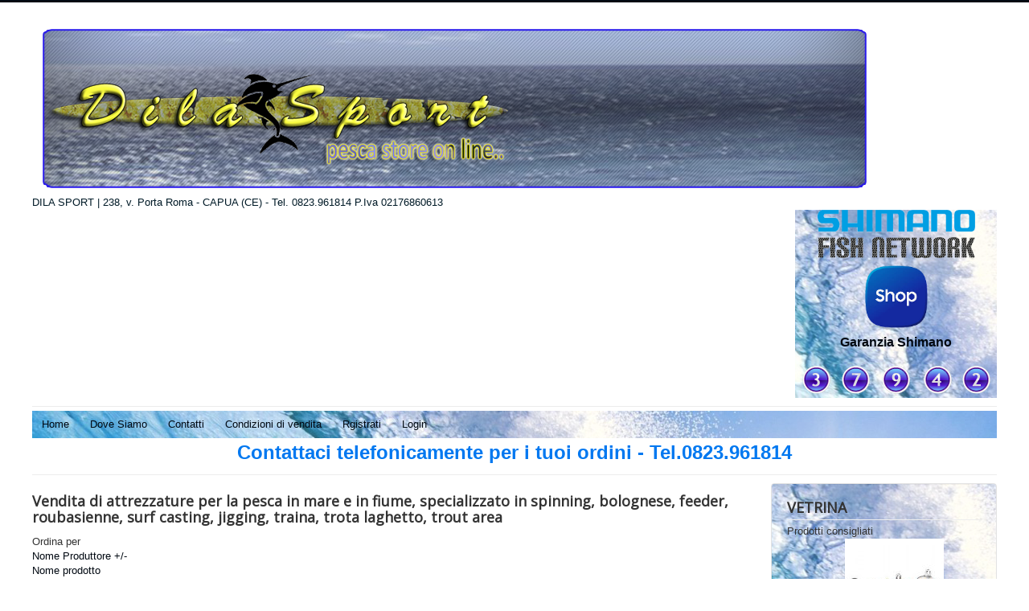

--- FILE ---
content_type: text/html; charset=utf-8
request_url: https://www.dilasport.it/canne-g-loomis/manufacturer/g-loomis/by,mf_name.html?keyword=
body_size: 6988
content:
<!DOCTYPE html>
<html lang="it-it" dir="ltr">
<head>
	<meta name="viewport" content="width=device-width, initial-scale=1.0" />
	<meta charset="utf-8" />
	<base href="https://www.dilasport.it/canne-g-loomis/manufacturer/g-loomis/by,mf_name.html" />
	<meta name="title" content="CANNE G-LOOMIS G-LOOMIS" />
	<meta name="description" content="CANNE G-LOOMIS.  Leggi tutto" />
	<meta name="generator" content="Joomla! - Open Source Content Management" />
	<title>CANNE G-LOOMIS G-LOOMIS</title>
	<link href="https://www.dilasport.it/canne-g-loomis/manufacturer/g-loomis.html" rel="canonical" />
	<link href="/templates/protostar/favicon.ico" rel="shortcut icon" type="image/vnd.microsoft.icon" />
	<link href="/components/com_virtuemart/assets/css/vm-ltr-common.css?vmver=b0df809a" rel="stylesheet" />
	<link href="/components/com_virtuemart/assets/css/vm-ltr-site.css?vmver=b0df809a" rel="stylesheet" />
	<link href="/components/com_virtuemart/assets/css/vm-ltr-reviews.css?vmver=b0df809a" rel="stylesheet" />
	<link href="/components/com_virtuemart/assets/css/chosen.css?vmver=b0df809a" rel="stylesheet" />
	<link href="/components/com_virtuemart/assets/css/jquery.fancybox-1.3.4.css?vmver=b0df809a" rel="stylesheet" />
	<link href="/templates/protostar/css/template.css?9d2aaf642147ab9df944eceb0a75834c" rel="stylesheet" />
	<link href="https://fonts.googleapis.com/css?family=Open+Sans" rel="stylesheet" />
	<style>

	h1, h2, h3, h4, h5, h6, .site-title {
		font-family: 'Open Sans', sans-serif;
	}
	body.site {
		border-top: 3px solid #010912;
		background-color: #166ee0;
	}
	a {
		color: #010912;
	}
	.nav-list > .active > a,
	.nav-list > .active > a:hover,
	.dropdown-menu li > a:hover,
	.dropdown-menu .active > a,
	.dropdown-menu .active > a:hover,
	.nav-pills > .active > a,
	.nav-pills > .active > a:hover,
	.btn-primary {
		background: #010912;
	}
	</style>
	<script src="/media/jui/js/jquery.min.js?9d2aaf642147ab9df944eceb0a75834c"></script>
	<script src="/media/jui/js/jquery-noconflict.js?9d2aaf642147ab9df944eceb0a75834c"></script>
	<script src="/media/jui/js/jquery-migrate.min.js?9d2aaf642147ab9df944eceb0a75834c"></script>
	<script src="/components/com_virtuemart/assets/js/jquery-ui.min.js?vmver=1.9.2"></script>
	<script src="/components/com_virtuemart/assets/js/jquery.ui.autocomplete.html.js"></script>
	<script src="/components/com_virtuemart/assets/js/jquery.noconflict.js" async></script>
	<script src="/components/com_virtuemart/assets/js/vmsite.js?vmver=b0df809a"></script>
	<script src="/components/com_virtuemart/assets/js/chosen.jquery.min.js?vmver=b0df809a"></script>
	<script src="/components/com_virtuemart/assets/js/vmprices.js?vmver=b0df809a"></script>
	<script src="/components/com_virtuemart/assets/js/fancybox/jquery.fancybox-1.3.4.pack.js?vmver=b0df809a"></script>
	<script src="/components/com_virtuemart/assets/js/dynupdate.js?vmver=b0df809a"></script>
	<script src="/media/jui/js/bootstrap.min.js?9d2aaf642147ab9df944eceb0a75834c"></script>
	<script src="/templates/protostar/js/template.js?9d2aaf642147ab9df944eceb0a75834c"></script>
	<!--[if lt IE 9]><script src="/media/jui/js/html5.js?9d2aaf642147ab9df944eceb0a75834c"></script><![endif]-->
	<script src="/components/com_virtuemart/assets/js/cvfind.js?vmver=b0df809a" defer></script>
	<script>
//<![CDATA[ 
if (typeof Virtuemart === "undefined"){
	var Virtuemart = {};}
var vmSiteurl = 'https://www.dilasport.it/' ;
Virtuemart.vmSiteurl = vmSiteurl;
var vmLang = '&lang=it';
Virtuemart.vmLang = vmLang; 
var vmLangTag = 'it';
Virtuemart.vmLangTag = vmLangTag;
var Itemid = '&Itemid=150';
Virtuemart.addtocart_popup = "1" ; 
var usefancy = true; //]]>

	</script>




<script>
  (function(i,s,o,g,r,a,m){i['GoogleAnalyticsObject']=r;i[r]=i[r]||function(){
  (i[r].q=i[r].q||[]).push(arguments)},i[r].l=1*new Date();a=s.createElement(o),
  m=s.getElementsByTagName(o)[0];a.async=1;a.src=g;m.parentNode.insertBefore(a,m)
  })(window,document,'script','//www.google-analytics.com/analytics.js','ga');

  ga('create', 'UA-113905018-1', 'dilasport.it');
  ga('send', 'pageview');

</script>
<!-- Universal Google Analytics Plugin by PB Web Development -->


</head>
<body class="site com_virtuemart view-category no-layout no-task itemid-150 fluid">
	<!-- Body -->
	<div class="body" id="top">
		<div class="container-fluid">
			<!-- Header -->
			<header class="header" role="banner">
				<div class="header-inner clearfix">
					<a class="brand pull-left" href="/">
						<img src="https://www.dilasport.it/images/dilasport-file2.png" alt="Dilasport" />													<div class="site-description">DILA SPORT | 238, v. Porta Roma - CAPUA (CE) - Tel. 0823.961814 P.Iva 02176860613</div>											</a>
					<div class="header-search pull-right">
						

<div class="custom"  >
	<p class="caption" style="text-align: center;"><img src="/images/logonet.png" alt="" width="196" height="56" /></p>
<p style="text-align: center;"><span style="font-size: 12pt;"><strong><img src="/images/shop2.png" alt="" width="78" height="78" /></strong></span></p>
<p style="text-align: center;"><span style="font-size: 12pt;"><a href="http://www.shimanofishnetwork.it/garanzia/sign_in" target="_blank" rel="noopener noreferrer"><strong>Garanzia Shimano</strong></a></span></p>

<div id="sfchg942x5w8ppza6h972ezwquhwarpyqy9"></div>
<script type="text/javascript" src="https://counter9.freecounter.ovh/private/counter.js?c=hg942x5w8ppza6h972ezwquhwarpyqy9&down=async" async></script>
<noscript><a href="https://www.contatoreaccessi.com" title="pagine web con il contatore gratuito"><img src="https://counter9.freecounter.ovh/private/contatoreaccessi.php?c=hg942x5w8ppza6h972ezwquhwarpyqy9" border="0" title="pagine web con il contatore gratuito" alt="pagine web con il contatore gratuito"></a></noscript></div>
<style type="text/css">
.well {background-image: url("https://www.dilasport.it/images/sfondi-desktop-mare-hd.png") ; background-attachment:scroll ; background-position:center top ; background-repeat:repeat ; background-color:transparent ;}
</style><style type="text/css">
.navigation .nav-pills {background-image: url("https://www.dilasport.it/images/sfondi-desktop-mare-hd.png") ; background-attachment:scroll ; background-position:center top ; background-repeat:repeat ; background-color:transparent ;}
</style><style type="text/css">
word-wrap {background-image: url("https://www.dilasport.it/images/sfondi-desktop-mare-hd.png") ; background-attachment:scroll ; background-position:center top ; background-repeat:repeat ; background-color:transparent ;}
</style><style type="text/css">
.breadcrumb {background-image: url("https://www.dilasport.it/images/sfondi-desktop-mare-hd.png") ; background-attachment:scroll ; background-position:center top ; background-repeat:repeat ; background-color:transparent ;}
</style><style type="text/css">
.pull-right {background-image: url("https://www.dilasport.it/images/sfondi-desktop-mare-hd.png") ; background-attachment:scroll ; background-position:center top ; background-repeat:repeat ; background-color:transparent ;}
</style>
					</div>
				</div>
			</header>
							<nav class="navigation" role="navigation">
					<div class="navbar pull-left">
						<a class="btn btn-navbar collapsed" data-toggle="collapse" data-target=".nav-collapse">
							<span class="element-invisible">Cambia navigazione</span>
							<span class="icon-bar"></span>
							<span class="icon-bar"></span>
							<span class="icon-bar"></span>
						</a>
					</div>
					<div class="nav-collapse">
						<ul class="nav menu nav-pills mod-list">
<li class="item-101 default"><a href="/" >Home</a></li><li class="item-124"><a href="/chi-siamo.html" >Dove Siamo</a></li><li class="item-134"><a href="/contatti.html" >Contatti</a></li><li class="item-147"><a href="/condizioni-di-vendita.html" >Condizioni di vendita</a></li><li class="item-162"><a href="/rgistrati.html" >Rgistrati</a></li><li class="item-163"><a href="/login.html" >Login</a></li></ul>


<div class="custom"  >
	<p>
<b><font size="5">
<p align="center"> 
<script language="JavaScript" type="text/javascript"> 

/*
Prelevato su http://www.web-link.it

RAINBOW TEXT Script by Matt Hedgecoe (c) 2002
Featured on JavaScript Kit
For this script, visit http://www.javascriptkit.com
*/

// ********** MAKE YOUR CHANGES HERE

var text="Contattaci telefonicamente per i tuoi ordini - Tel.0823.961814" // YOUR TEXT
var speed=150 // SPEED OF FADE

// ********** LEAVE THE NEXT BIT ALONE!


if (document.all||document.getElementById){
document.write('<span id="highlight">'+ text +'</span>')
var storetext=document.getElementById? document.getElementById("highlight") : document.all.highlight
}
else
document.write(text)
var hex=new Array("00","14","28","3C","50","64","78","8C","A0","B4","C8","DC","F0")
var r=1
var g=1
var b=1
var seq=1
function changetext(){
rainbow="#"+hex[r]+hex[g]+hex[b]
storetext.style.color=rainbow
}
function change(){
if (seq==6){
b--
if (b==0)
seq=1
}
if (seq==5){
r++
if (r==12)
seq=6
}
if (seq==4){
g--
if (g==0)
seq=5
}
if (seq==3){
b++
if (b==12)
seq=4
}
if (seq==2){
r--
if (r==0)
seq=3
}
if (seq==1){
g++
if (g==12)
seq=2
}
changetext()
}
function starteffect(){
if (document.all||document.getElementById)
flash=setInterval("change()",speed)
}
starteffect()


</script>
</font></b>
 </div>

					</div>
				</nav>
						
			<div class="row-fluid">
								<main id="content" role="main" class="span9">
					<!-- Begin Content -->
					
					<div id="system-message-container">
	</div>

					 <div class="category-view"> 	<div class="vendor-store-desc">
		<h3 class="r">Vendita di attrezzature per la pesca in mare e in fiume, specializzato in spinning, bolognese, feeder, roubasienne, surf casting, jigging, traina, trota laghetto, trout area</h3>	</div>
<div class="category_description">
	</div>
<div class="browse-view">

<div class="orderby-displaynumber">
	<div class="floatleft vm-order-list">
		<div class="orderlistcontainer"><div class="title">Ordina per</div><div class="activeOrder"><a title=" +/-" href="/canne-g-loomis/manufacturer/g-loomis/by,mf_name/dirDesc.html?keyword=">Nome Produttore  +/-</a></div><div class="orderlist"><div><a title="Nome prodotto" href="/canne-g-loomis/manufacturer/g-loomis/by,product_name.html?keyword=">Nome prodotto</a></div><div><a title="Categoria" href="/canne-g-loomis/manufacturer/g-loomis/by,category_name.html?keyword=">Categoria</a></div></div></div>		 <div class="orderlistcontainer"><div class="title">Produttore: </div><div class="activeOrder">G-LOOMIS</div></div><div class="clear"></div>	</div>
	<div class="vm-pagination vm-pagination-top">
				<span class="vm-page-counter"></span>
	</div>
	<div class="floatright display-number">
Risultati 1 - 2 di 2<br/><select id="limit" name="limit" class="inputbox" size="1" onchange="window.top.location.href=this.options[this.selectedIndex].value">
	<option value="/canne-g-loomis/manufacturer/g-loomis/by,mf_name/results,1-15.html?keyword=">15</option>
	<option value="/canne-g-loomis/manufacturer/g-loomis/by,mf_name.html?keyword=" selected="selected">24</option>
	<option value="/canne-g-loomis/manufacturer/g-loomis/by,mf_name/results,1-30.html?keyword=">30</option>
	<option value="/canne-g-loomis/manufacturer/g-loomis/by,mf_name/results,1-60.html?keyword=">60</option>
	<option value="/canne-g-loomis/manufacturer/g-loomis/by,mf_name/results,1-150.html?keyword=">150</option>
</select>
</div>

	<div class="clear"></div>
</div> <!-- end of orderby-displaynumber -->

<h1>G-LOOMIS</h1>

		<div class="products-view">
	  <h4>Prodotti</h4>
				<div class="row">
			<div class="product vm-col vm-col-3 vertical-separator">
		<div class="spacer product-container" data-vm="product-container">
			<div class="vm-product-media-container">

					<a title="PRO BLUE PBR 843 S" href="/component/virtuemart/canne-g-loomis/pro-blue-pbr-843-s.html?Itemid=150">
						<img src="/images/virtuemart/product/resized/untitled_0x160.png" alt="untitled" class="browseProductImage" />					</a>

			</div>

			<div class="vm-product-rating-container">
						<div class="ratingbox dummy" title="Nessuna valutazione" >

		</div>
		<div class="availability">
			<img src="https://www.dilasport.it/components/com_virtuemart/assets/images/availability/48h.gif" alt="48h.gif" class="availability" />		</div>
				</div>


				<div class="vm-product-descr-container-0">
					<h2><a href="/component/virtuemart/canne-g-loomis/pro-blue-pbr-843-s.html?Itemid=150" >PRO BLUE PBR 843 S</a></h2>
									</div>


						<div class="vm3pr-1"> <div class="product-price" id="productPrice137" data-vm="product-prices">
	<span class="price-crossed" ></span><div class="PricesalesPrice vm-display vm-price-value"><span class="vm-price-desc">Prezzo d'acquisto:</span><span class="PricesalesPrice">230,00 €</span></div></div>				<div class="clear"></div>
			</div>
						<div class="vm3pr-0"> 	<div class="addtocart-area">
		<form method="post" class="product js-recalculate" action="/canne-g-loomis.html" autocomplete="off" >
			<div class="vm-customfields-wrap">
							</div>			
							<input type="hidden" name="option" value="com_virtuemart"/>
			<input type="hidden" name="view" value="cart"/>
			<input type="hidden" name="virtuemart_product_id[]" value="137"/>
			<input type="hidden" name="pname" value="PRO BLUE PBR 843 S"/>
			<input type="hidden" name="pid" value="137"/>
			<input type="hidden" name="Itemid" value="150"/>		</form>

	</div>

			</div>

			<div class="vm-details-button">
				<a href="/component/virtuemart/canne-g-loomis/pro-blue-pbr-843-s.html?Itemid=150" title="PRO BLUE PBR 843 S" class="product-details">Dettagli prodotto</a>			</div>
				</div>
	</div>

		<div class="product vm-col vm-col-3 vertical-separator">
		<div class="spacer product-container" data-vm="product-container">
			<div class="vm-product-media-container">

					<a title="PRO BLUE PBR 844 S" href="/component/virtuemart/canne-g-loomis/pro-blue-pbr-843-s-137.html?Itemid=150">
						<img src="/images/virtuemart/product/resized/untitled_0x160.png" alt="untitled" class="browseProductImage" />					</a>

			</div>

			<div class="vm-product-rating-container">
						<div class="ratingbox dummy" title="Nessuna valutazione" >

		</div>
		<div class="availability">
			<img src="https://www.dilasport.it/components/com_virtuemart/assets/images/availability/48h.gif" alt="48h.gif" class="availability" />		</div>
				</div>


				<div class="vm-product-descr-container-0">
					<h2><a href="/component/virtuemart/canne-g-loomis/pro-blue-pbr-843-s-137.html?Itemid=150" >PRO BLUE PBR 844 S</a></h2>
									</div>


						<div class="vm3pr-1"> <div class="product-price" id="productPrice138" data-vm="product-prices">
	<span class="price-crossed" ></span><div class="PricesalesPrice vm-display vm-price-value"><span class="vm-price-desc">Prezzo d'acquisto:</span><span class="PricesalesPrice">230,00 €</span></div></div>				<div class="clear"></div>
			</div>
						<div class="vm3pr-0"> 	<div class="addtocart-area">
		<form method="post" class="product js-recalculate" action="/canne-g-loomis.html" autocomplete="off" >
			<div class="vm-customfields-wrap">
							</div>			
							<input type="hidden" name="option" value="com_virtuemart"/>
			<input type="hidden" name="view" value="cart"/>
			<input type="hidden" name="virtuemart_product_id[]" value="138"/>
			<input type="hidden" name="pname" value="PRO BLUE PBR 844 S"/>
			<input type="hidden" name="pid" value="138"/>
			<input type="hidden" name="Itemid" value="150"/>		</form>

	</div>

			</div>

			<div class="vm-details-button">
				<a href="/component/virtuemart/canne-g-loomis/pro-blue-pbr-843-s-137.html?Itemid=150" title="PRO BLUE PBR 844 S" class="product-details">Dettagli prodotto</a>			</div>
				</div>
	</div>

	    <div class="clear"></div>
  </div>
          <div class="clear"></div>
  </div>
    		<div class="vm-pagination vm-pagination-bottom"><span class="vm-page-counter"></span></div>
	</div>

</div>

<!-- end browse-view -->
<script id="updateChosen-js" type="text/javascript">//<![CDATA[ 
if (typeof Virtuemart === "undefined")
	var Virtuemart = {};
	Virtuemart.updateChosenDropdownLayout = function() {
		var vm2string = {editImage: 'edit image',select_all_text: 'Seleziona tutto',select_some_options_text: 'Disponibile per tutte '};
		jQuery("select.vm-chzn-select").chosen({enable_select_all: true,select_all_text : vm2string.select_all_text,select_some_options_text:vm2string.select_some_options_text,disable_search_threshold: 5});
		//console.log("updateChosenDropdownLayout");
	}
	jQuery(document).ready( function() {
		Virtuemart.updateChosenDropdownLayout($);
	}); //]]>
</script><script id="vm-countryState-js" type="text/javascript">//<![CDATA[ 
jQuery(document).ready( function($) {
			$("#virtuemart_country_id_field").vm2front("list",{dest : "#virtuemart_state_id_field",ids : "",prefiks : ""});
		}); //]]>
</script><script id="vm-countryStateshipto_-js" type="text/javascript">//<![CDATA[ 
jQuery(document).ready( function($) {
			$("#shipto_virtuemart_country_id_field").vm2front("list",{dest : "#shipto_virtuemart_state_id_field",ids : "",prefiks : "shipto_"});
		}); //]]>
</script><script id="ready.vmprices-js" type="text/javascript">//<![CDATA[ 
jQuery(document).ready(function($) {

		Virtuemart.product($("form.product"));
}); //]]>
</script><script id="updDynamicListeners-js" type="text/javascript">//<![CDATA[ 
jQuery(document).ready(function() { // GALT: Start listening for dynamic content update.
	// If template is aware of dynamic update and provided a variable let's
	// set-up the event listeners.
	//if (Virtuemart.container)
		Virtuemart.updateDynamicUpdateListeners();

}); //]]>
</script><script id="vm-hover-js" type="text/javascript">//<![CDATA[ 
jQuery(document).ready(function () {
	jQuery('.orderlistcontainer').hover(
		function() { jQuery(this).find('.orderlist').stop().show()},
		function() { jQuery(this).find('.orderlist').stop().hide()}
	)
}); //]]>
</script><script id="popups-js" type="text/javascript">//<![CDATA[ 
jQuery(document).ready(function($) {
		
		$('a.ask-a-question, a.printModal, a.recommened-to-friend, a.manuModal').click(function(event){
		  event.preventDefault();
		  $.fancybox({
			href: $(this).attr('href'),
			type: 'iframe',
			height: 550
			});
		  });
		
	}); //]]>
</script>
					<div class="clearfix"></div>
					<div class="vmgroup">

		<div class="vmheader">Prodotti random</div>
			<div class="vmproduct productdetails">
						<div class="product-container  width25 floatleft">
				<div class="spacer">
					<a href="/component/virtuemart/bolognesi-milo/milo-powell-bolo-6-mt-act-ms.html?Itemid=150" title="MILO POWELL BOLO 6 MT ACT MS"><img src="/images/virtuemart/product/resized/img_9338_0x160.jpg" alt="img_9338" class="featuredProductImage" /></a><div class="clear"></div>					<a href="/component/virtuemart/bolognesi-milo/milo-powell-bolo-6-mt-act-ms.html?Itemid=150">MILO POWELL BOLO 6 MT ACT MS</a>        <div class="clear"></div><div class="productdetails"><div class="product-price"><div class="PricesalesPrice vm-display vm-price-value"><span class="PricesalesPrice">52,00 €</span></div></div></div>				</div>
			</div>
						<div class="product-container  width25 floatleft">
				<div class="spacer">
					<a href="/component/virtuemart/canne-feeder-maver/maver-genesis-black-ice-xtreme-13ft.html?Itemid=150" title="MAVER GENESIS Black Ice XTREME 13ft"><img src="/images/virtuemart/product/resized/maver-genesis-black-ice-12ft-feeder-3-piece-86-500x500_0x160.jpg" alt="maver-genesis-black-ice-12ft-feeder-3-piece-86-500x500" class="featuredProductImage" /></a><div class="clear"></div>					<a href="/component/virtuemart/canne-feeder-maver/maver-genesis-black-ice-xtreme-13ft.html?Itemid=150">MAVER GENESIS Black Ice XTREME 13ft</a>        <div class="clear"></div><div class="productdetails"><div class="product-price"><div class="PricesalesPrice vm-display vm-price-value"><span class="PricesalesPrice">99,00 €</span></div></div></div>				</div>
			</div>
						<div class="product-container  width25 floatleft">
				<div class="spacer">
					<a href="/component/virtuemart/canne-g-loomis/pro-blue-pbr-843-s-137.html?Itemid=150" title="PRO BLUE PBR 844 S"><img src="/images/virtuemart/product/resized/untitled_0x160.png" alt="untitled" class="featuredProductImage" /></a><div class="clear"></div>					<a href="/component/virtuemart/canne-g-loomis/pro-blue-pbr-843-s-137.html?Itemid=150">PRO BLUE PBR 844 S</a>        <div class="clear"></div><div class="productdetails"><div class="product-price"><div class="PricesalesPrice vm-display vm-price-value"><span class="PricesalesPrice">230,00 €</span></div></div></div>				</div>
			</div>
						<div class="product-container  width25 floatleft">
				<div class="spacer">
					<a href="/component/virtuemart/canne-jigging-maver/maver-nembo-vertical.html?Itemid=150" title="MAVER NEMBO VERTICAL"><img src="/images/virtuemart/product/resized/maver_nembo_vertical_0x160.jpg" alt="maver_nembo_vertical" class="featuredProductImage" /></a><div class="clear"></div>					<a href="/component/virtuemart/canne-jigging-maver/maver-nembo-vertical.html?Itemid=150">MAVER NEMBO VERTICAL</a>        <div class="clear"></div><div class="productdetails"><div class="product-price"><div class="PricesalesPrice vm-display vm-price-value"><span class="PricesalesPrice">79,00 €</span></div></div></div>				</div>
			</div>
					</div>
		<br style='clear:both;'/>

				<div class="vmfooter">
			Elenco di prodotti in ordine casuale		</div>
		</div><script id="avselvars-js" type="text/javascript">//<![CDATA[ 
jQuery(document).ready(function($) {
							Virtuemart.setBrowserState = false;
							$('select.avselection').off('change',Virtuemart.avFind);
							$('select.avselection').on('change',{},Virtuemart.avFind);
						}); //]]>
</script><div aria-label="breadcrumbs" role="navigation">
	<ul itemscope itemtype="https://schema.org/BreadcrumbList" class="breadcrumb">
					<li>
				Sei qui: &#160;
			</li>
		
						<li itemprop="itemListElement" itemscope itemtype="https://schema.org/ListItem">
											<a itemprop="item" href="/" class="pathway"><span itemprop="name">Home</span></a>
					
											<span class="divider">
							<img src="/media/system/images/arrow.png" alt="" />						</span>
										<meta itemprop="position" content="1">
				</li>
							<li itemprop="itemListElement" itemscope itemtype="https://schema.org/ListItem" class="active">
					<span itemprop="name">
						CANNE					</span>
					<meta itemprop="position" content="2">
				</li>
				</ul>
</div>

					<!-- End Content -->
				</main>
									<div id="aside" class="span3">
						<!-- Begin Right Sidebar -->
						<div class="well "><h3 class="page-header">VETRINA</h3><div class="vmgroup">

		<div class="vmheader">Prodotti consigliati</div>
	
		<ul class="vmproduct productdetails">
						<li class="product-container  width100 center ">
				<a href="/component/virtuemart/mulinelli-trolling-shimano/talica25ii.html?Itemid=150" title="TALICA25II"><img src="/images/virtuemart/product/resized/TALICA_0x160.jpg" alt="TALICA" class="featuredProductImage" /></a><div class="clear"></div>				<a href="/component/virtuemart/mulinelli-trolling-shimano/talica25ii.html?Itemid=150">TALICA25II</a>        <div class="clear"></div><div class="productdetails"><div class="product-price"><div class="PricesalesPrice vm-display vm-price-value"><span class="PricesalesPrice">499,00 €</span></div></div>	<div class="addtocart-area">
		<form method="post" class="product js-recalculate" action="/canne-g-loomis.html" autocomplete="off" >
			<div class="vm-customfields-wrap">
							</div>			
							<input type="hidden" name="option" value="com_virtuemart"/>
			<input type="hidden" name="view" value="cart"/>
			<input type="hidden" name="virtuemart_product_id[]" value="167"/>
			<input type="hidden" name="pname" value="TALICA25II"/>
			<input type="hidden" name="pid" value="167"/>
			<input type="hidden" name="Itemid" value="150"/>		</form>

	</div>

</div>			</li>
			
		</ul><div class="clear"></div>
		<ul  class="vmproduct productdetails">			<li class="product-container  width100 center ">
				<a href="/component/virtuemart/canne-da-pesca-shimano-bolognesi/superultegra-700h.html?Itemid=150" title=" BOLOGNESE SUPER ULTEGRA "><img src="/images/virtuemart/product/resized/superultegra_0x160.jpg" alt="superultegra" class="featuredProductImage" /></a><div class="clear"></div>				<a href="/component/virtuemart/canne-da-pesca-shimano-bolognesi/superultegra-700h.html?Itemid=150"> BOLOGNESE SUPER ULTEGRA </a>        <div class="clear"></div><div class="productdetails"><div class="product-price"><div class="PricesalesPrice vm-display vm-price-value"><span class="PricesalesPrice">179,00 €</span></div></div>	<div class="addtocart-area">
		<form method="post" class="product js-recalculate" action="/canne-g-loomis.html" autocomplete="off" >
			<div class="vm-customfields-wrap">
							</div>			
							<input type="hidden" name="option" value="com_virtuemart"/>
			<input type="hidden" name="view" value="cart"/>
			<input type="hidden" name="virtuemart_product_id[]" value="143"/>
			<input type="hidden" name="pname" value=" BOLOGNESE SUPER ULTEGRA "/>
			<input type="hidden" name="pid" value="143"/>
			<input type="hidden" name="Itemid" value="150"/>		</form>

	</div>

</div>			</li>
			
		</ul><div class="clear"></div>
		<ul  class="vmproduct productdetails">			<li class="product-container  width100 center ">
				<a href="/component/virtuemart/mulinelli-shimano/mulinello-shimano-fx.html?Itemid=150" title="MULINELLO SHIMANO FX"><img src="/images/virtuemart/product/resized/FX ALL ROUND_0x160.jpg" alt="FX ALL ROUND" class="featuredProductImage" /></a><div class="clear"></div>				<a href="/component/virtuemart/mulinelli-shimano/mulinello-shimano-fx.html?Itemid=150">MULINELLO SHIMANO FX</a>        <div class="clear"></div><div class="productdetails"><div class="product-price"><div class="PricesalesPrice vm-display vm-price-value"><span class="PricesalesPrice">19,99 €</span></div></div>	<div class="addtocart-area">
		<form method="post" class="product js-recalculate" action="/canne-g-loomis.html" autocomplete="off" >
			<div class="vm-customfields-wrap">
							</div>			
							<input type="hidden" name="option" value="com_virtuemart"/>
			<input type="hidden" name="view" value="cart"/>
			<input type="hidden" name="virtuemart_product_id[]" value="149"/>
			<input type="hidden" name="pname" value="MULINELLO SHIMANO FX"/>
			<input type="hidden" name="pid" value="149"/>
			<input type="hidden" name="Itemid" value="150"/>		</form>

	</div>

</div>			</li>
			
		</ul><div class="clear"></div>
		<ul  class="vmproduct productdetails">			<li class="product-container  width100 center ">
				<a href="/component/virtuemart/canna-okuma-spinning/okuma-cruz.html?Itemid=150" title="OKUMA CRUZ"><img src="/images/virtuemart/product/resized/okuma-cruz_0x160.jpg" alt="okuma-cruz" class="featuredProductImage" /></a><div class="clear"></div>				<a href="/component/virtuemart/canna-okuma-spinning/okuma-cruz.html?Itemid=150">OKUMA CRUZ</a>        <div class="clear"></div><div class="productdetails"><div class="product-price"><div class="PricesalesPrice vm-display vm-price-value"><span class="PricesalesPrice">139,00 €</span></div></div>	<div class="addtocart-area">
		<form method="post" class="product js-recalculate" action="/canne-g-loomis.html" autocomplete="off" >
			<div class="vm-customfields-wrap">
							</div>			
							<input type="hidden" name="option" value="com_virtuemart"/>
			<input type="hidden" name="view" value="cart"/>
			<input type="hidden" name="virtuemart_product_id[]" value="115"/>
			<input type="hidden" name="pname" value="OKUMA CRUZ"/>
			<input type="hidden" name="pid" value="115"/>
			<input type="hidden" name="Itemid" value="150"/>		</form>

	</div>

</div>			</li>
			
		</ul><div class="clear"></div>
		<ul  class="vmproduct productdetails">			<li class="product-container  width100 center ">
				<a href="/component/virtuemart/artificiali-molix/stick-bait-tuna-117.html?Itemid=150" title="Stick Bait Tuna 117"><img src="/images/virtuemart/product/resized/stick_colletion_0x160.jpg" alt="stick_colletion" class="featuredProductImage" /></a><div class="clear"></div>				<a href="/component/virtuemart/artificiali-molix/stick-bait-tuna-117.html?Itemid=150">Stick Bait Tuna 117</a>        <div class="clear"></div><div class="productdetails"><div class="product-price"><div class="PricesalesPrice vm-display vm-price-value"><span class="PricesalesPrice">16,50 €</span></div></div>	<div class="addtocart-area">
		<form method="post" class="product js-recalculate" action="/canne-g-loomis.html" autocomplete="off" >
			<div class="vm-customfields-wrap">
							</div>			
							<input type="hidden" name="option" value="com_virtuemart"/>
			<input type="hidden" name="view" value="cart"/>
			<input type="hidden" name="virtuemart_product_id[]" value="97"/>
			<input type="hidden" name="pname" value="Stick Bait Tuna 117"/>
			<input type="hidden" name="pid" value="97"/>
			<input type="hidden" name="Itemid" value="150"/>		</form>

	</div>

</div>			</li>
			
		</ul><div class="clear"></div>
		<ul  class="vmproduct productdetails">			<li class="product-container  width100 center ">
				<a href="/component/virtuemart/mulinelli-shimano/shimano-socorro-sw.html?Itemid=150" title="SHIMANO SOCORRO SW"><img src="/images/virtuemart/product/resized/content_socorro_1_0x160.jpg" alt="content_socorro_1" class="featuredProductImage" /></a><div class="clear"></div>				<a href="/component/virtuemart/mulinelli-shimano/shimano-socorro-sw.html?Itemid=150">SHIMANO SOCORRO SW</a>        <div class="clear"></div><div class="productdetails"><div class="product-price"><div class="PricesalesPrice vm-display vm-price-value"><span class="PricesalesPrice">95,00 €</span></div></div>	<div class="addtocart-area">
		<form method="post" class="product js-recalculate" action="/canne-g-loomis.html" autocomplete="off" >
			<div class="vm-customfields-wrap">
							</div>			
							<input type="hidden" name="option" value="com_virtuemart"/>
			<input type="hidden" name="view" value="cart"/>
			<input type="hidden" name="virtuemart_product_id[]" value="33"/>
			<input type="hidden" name="pname" value="SHIMANO SOCORRO SW"/>
			<input type="hidden" name="pid" value="33"/>
			<input type="hidden" name="Itemid" value="150"/>		</form>

	</div>

</div>			</li>
			
		</ul><div class="clear"></div>
		<ul  class="vmproduct productdetails">			<li class="product-container  width100 center ">
				<a href="/component/virtuemart/waders/waders-rapala.html?Itemid=150" title="WADERS RAPALA"><img src="/images/virtuemart/product/resized/Wader+pesca+X+PROTECT_0x160.jpg" alt="Wader+pesca+X+PROTECT" class="featuredProductImage" /></a><div class="clear"></div>				<a href="/component/virtuemart/waders/waders-rapala.html?Itemid=150">WADERS RAPALA</a>        <div class="clear"></div><div class="productdetails"><div class="product-price"><div class="PricesalesPrice vm-display vm-price-value"><span class="PricesalesPrice">129,00 €</span></div></div>	<div class="addtocart-area">
		<form method="post" class="product js-recalculate" action="/canne-g-loomis.html" autocomplete="off" >
			<div class="vm-customfields-wrap">
							</div>			
							<input type="hidden" name="option" value="com_virtuemart"/>
			<input type="hidden" name="view" value="cart"/>
			<input type="hidden" name="virtuemart_product_id[]" value="161"/>
			<input type="hidden" name="pname" value="WADERS RAPALA"/>
			<input type="hidden" name="pid" value="161"/>
			<input type="hidden" name="Itemid" value="150"/>		</form>

	</div>

</div>			</li>
			
		</ul><div class="clear"></div>
		<ul  class="vmproduct productdetails">			<li class="product-container  width100 center ">
				<a href="/component/virtuemart/traina-shimano/beastmaster-stp-50lb-spiral.html?Itemid=150" title="BEASTMASTER STP 50LB SPIRAL"><img src="/images/virtuemart/product/resized/BEASTMASTER_0x160.jpg" alt="BEASTMASTER" class="featuredProductImage" /></a><div class="clear"></div>				<a href="/component/virtuemart/traina-shimano/beastmaster-stp-50lb-spiral.html?Itemid=150">BEASTMASTER STP 50LB SPIRAL</a>        <div class="clear"></div><div class="productdetails"><div class="product-price"><div class="PricesalesPrice vm-display vm-price-value"><span class="PricesalesPrice">88,00 €</span></div></div>	<div class="addtocart-area">
		<form method="post" class="product js-recalculate" action="/canne-g-loomis.html" autocomplete="off" >
			<div class="vm-customfields-wrap">
							</div>			
							<input type="hidden" name="option" value="com_virtuemart"/>
			<input type="hidden" name="view" value="cart"/>
			<input type="hidden" name="virtuemart_product_id[]" value="162"/>
			<input type="hidden" name="pname" value="BEASTMASTER STP 50LB SPIRAL"/>
			<input type="hidden" name="pid" value="162"/>
			<input type="hidden" name="Itemid" value="150"/>		</form>

	</div>

</div>			</li>
			
		</ul><div class="clear"></div>
		<ul  class="vmproduct productdetails">			<li class="product-container  width100 center ">
				<a href="/component/virtuemart/fiume-superior-mt-7-medium-action-20g.html?Itemid=150" title="FIUME SUPERIOR MT 7 MEDIUM ACTION 20G"><img src="/images/virtuemart/product/resized/superior medium mt7_0x160.jpg" alt="superior medium mt7" class="featuredProductImage" /></a><div class="clear"></div>				<a href="/component/virtuemart/fiume-superior-mt-7-medium-action-20g.html?Itemid=150">FIUME SUPERIOR MT 7 MEDIUM ACTION 20G</a>        <div class="clear"></div><div class="productdetails"><div class="product-price"><div class="PricesalesPrice vm-display vm-price-value"><span class="PricesalesPrice">469,00 €</span></div></div>	<div class="addtocart-area">
		<form method="post" class="product js-recalculate" action="/canne-g-loomis.html" autocomplete="off" >
			<div class="vm-customfields-wrap">
							</div>			
							<input type="hidden" name="option" value="com_virtuemart"/>
			<input type="hidden" name="view" value="cart"/>
			<input type="hidden" name="virtuemart_product_id[]" value="153"/>
			<input type="hidden" name="pname" value="FIUME SUPERIOR MT 7 MEDIUM ACTION 20G"/>
			<input type="hidden" name="pid" value="153"/>
			<input type="hidden" name="Itemid" value="150"/>		</form>

	</div>

</div>			</li>
			
		</ul><div class="clear"></div>
		<ul  class="vmproduct productdetails">			<li class="product-container  width100 center ">
				<a href="/component/virtuemart/abbigliamento/salopette-shimano.html?Itemid=150" title="SALOPETTE SHIMANO"><img src="/images/virtuemart/product/resized/salopette_traspirante_nera_0x160.png" alt="salopette_traspirante_nera" class="featuredProductImage" /></a><div class="clear"></div>				<a href="/component/virtuemart/abbigliamento/salopette-shimano.html?Itemid=150">SALOPETTE SHIMANO</a>        <div class="clear"></div><div class="productdetails"><div class="product-price"><div class="PricesalesPrice vm-display vm-price-value"><span class="PricesalesPrice">59,00 €</span></div></div>	<div class="addtocart-area">
		<form method="post" class="product js-recalculate" action="/canne-g-loomis.html" autocomplete="off" >
			<div class="vm-customfields-wrap">
							</div>			
							<input type="hidden" name="option" value="com_virtuemart"/>
			<input type="hidden" name="view" value="cart"/>
			<input type="hidden" name="virtuemart_product_id[]" value="121"/>
			<input type="hidden" name="pname" value="SALOPETTE SHIMANO"/>
			<input type="hidden" name="pid" value="121"/>
			<input type="hidden" name="Itemid" value="150"/>		</form>

	</div>

</div>			</li>
					</ul>
		<div class="clear"></div>

		</div></div><div class="well "><ul class="nav menu mod-list">
<li class="item-251"><a href="/canne-bolognesi.html" ><img src="/images/Colmic_3.jpg" alt="CANNE BOLOGNESI" /><span class="image-title">CANNE BOLOGNESI</span></a></li><li class="item-252"><a href="/canne-inglesi.html" >CANNE INGLESI</a></li></ul>
</div><div class="well "><ul class="nav menu mod-list">
<li class="item-254"><a href="/artificiali-rapala.html" ><img src="/images/index.png" alt="ARTIFICIALI " /><span class="image-title">ARTIFICIALI </span></a></li><li class="item-255"><a href="/waders-rapala.html" >WADERS </a></li></ul>
</div>
						<!-- End Right Sidebar -->
					</div>
							</div>
		</div>
	</div>
	<!-- Footer -->
	<footer class="footer" role="contentinfo">
		<div class="container-fluid">
			<hr />
			
			<p class="pull-right">
				<a href="#top" id="back-top">
					Torna su				</a>
			</p>
			<p>
				&copy; 2026 Dilasport			</p>
		</div>
	</footer>
	
</body>
</html>


--- FILE ---
content_type: text/plain
request_url: https://www.google-analytics.com/j/collect?v=1&_v=j102&a=522933608&t=pageview&_s=1&dl=https%3A%2F%2Fwww.dilasport.it%2Fcanne-g-loomis%2Fmanufacturer%2Fg-loomis%2Fby%2Cmf_name.html%3Fkeyword%3D&ul=en-us%40posix&dt=CANNE%20G-LOOMIS%20G-LOOMIS&sr=1280x720&vp=1280x720&_u=IEBAAAABAAAAACAAI~&jid=166823183&gjid=1696054247&cid=901699369.1768365213&tid=UA-113905018-1&_gid=425830917.1768365213&_r=1&_slc=1&z=718654342
body_size: -450
content:
2,cG-LGX2GVRW8X